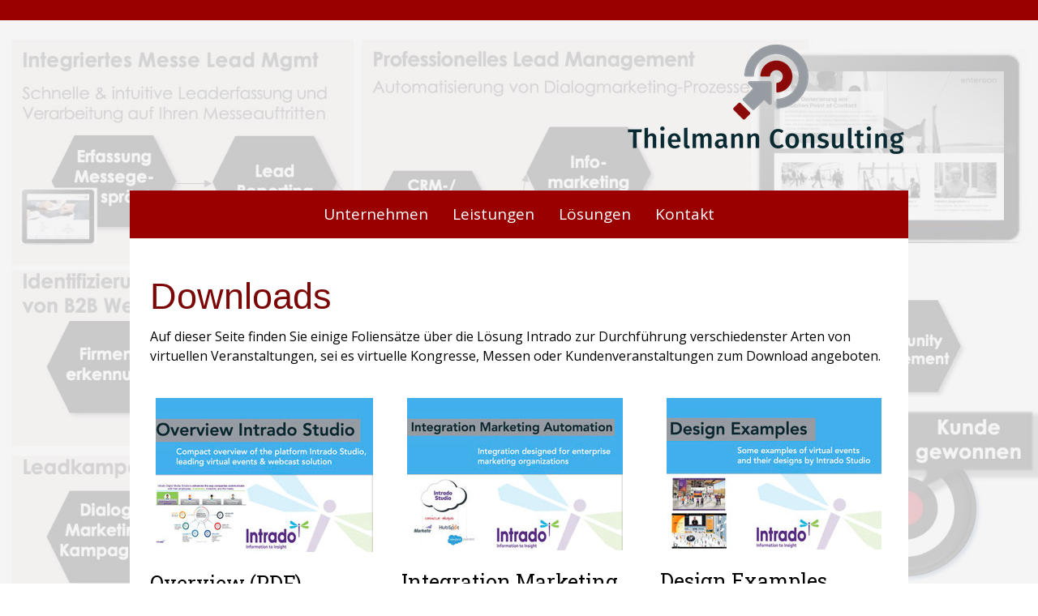

--- FILE ---
content_type: text/html; charset=UTF-8
request_url: https://www.thielmann-consulting.de/downloads/downloads-virtuelle-events/
body_size: 10194
content:
<!DOCTYPE html>
<html lang="de-DE"><head>
    <meta charset="utf-8"/>
    <link rel="dns-prefetch preconnect" href="https://u.jimcdn.com/" crossorigin="anonymous"/>
<link rel="dns-prefetch preconnect" href="https://assets.jimstatic.com/" crossorigin="anonymous"/>
<link rel="dns-prefetch preconnect" href="https://image.jimcdn.com" crossorigin="anonymous"/>
<link rel="dns-prefetch preconnect" href="https://fonts.jimstatic.com" crossorigin="anonymous"/>
<meta name="viewport" content="width=device-width, initial-scale=1"/>
<meta http-equiv="X-UA-Compatible" content="IE=edge"/>
<meta name="description" content=""/>
<meta name="robots" content="index, follow, archive"/>
<meta property="st:section" content=""/>
<meta name="generator" content="Jimdo Creator"/>
<meta name="twitter:title" content="Downloads"/>
<meta name="twitter:description" content="Auf dieser Seite finden Sie einige Foliensätze über die Lösung Intrado zur Durchführung verschiedenster Arten von virtuellen Veranstaltungen, sei es virtuelle Kongresse, Messen oder Kundenveranstaltungen zum Download angeboten."/>
<meta name="twitter:card" content="summary_large_image"/>
<meta property="og:url" content="http://www.thielmann-consulting.de/downloads/downloads-virtuelle-events/"/>
<meta property="og:title" content="Downloads"/>
<meta property="og:description" content="Auf dieser Seite finden Sie einige Foliensätze über die Lösung Intrado zur Durchführung verschiedenster Arten von virtuellen Veranstaltungen, sei es virtuelle Kongresse, Messen oder Kundenveranstaltungen zum Download angeboten."/>
<meta property="og:type" content="website"/>
<meta property="og:locale" content="de_DE"/>
<meta property="og:site_name" content="Thielmann Consulting"/>
<meta name="twitter:image" content="https://image.jimcdn.com/app/cms/image/transf/none/path/s6c57306e300cc34d/backgroundarea/i2b24013fc7c97486/version/1557486013/image.jpg"/>
<meta property="og:image" content="https://image.jimcdn.com/app/cms/image/transf/none/path/s6c57306e300cc34d/backgroundarea/i2b24013fc7c97486/version/1557486013/image.jpg"/>
<meta property="og:image:width" content="2000"/>
<meta property="og:image:height" content="1500"/>
<meta property="og:image:secure_url" content="https://image.jimcdn.com/app/cms/image/transf/none/path/s6c57306e300cc34d/backgroundarea/i2b24013fc7c97486/version/1557486013/image.jpg"/><title>Downloads - Thielmann Consulting</title>
<link rel="shortcut icon" href="https://u.jimcdn.com/cms/o/s6c57306e300cc34d/img/favicon.png?t=1519989282"/>
    <link rel="alternate" type="application/rss+xml" title="Blog" href="https://www.thielmann-consulting.de/rss/blog"/>    
<link rel="canonical" href="https://www.thielmann-consulting.de/downloads/downloads-virtuelle-events/"/>

        <script src="https://assets.jimstatic.com/ckies.js.7c38a5f4f8d944ade39b.js"></script>

        <script src="https://assets.jimstatic.com/cookieControl.js.b05bf5f4339fa83b8e79.js"></script>
    <script>window.CookieControlSet.setToOff();</script>

    <style>html,body{margin:0}.hidden{display:none}.n{padding:5px}#cc-website-title a {text-decoration: none}.cc-m-image-align-1{text-align:left}.cc-m-image-align-2{text-align:right}.cc-m-image-align-3{text-align:center}</style>

        <link href="https://u.jimcdn.com/cms/o/s6c57306e300cc34d/layout/dm_79e3a31f4ab2b5e484f8de70e4011aa5/css/layout.css?t=1557486012" rel="stylesheet" type="text/css" id="jimdo_layout_css"/>
<script>     /* <![CDATA[ */     /*!  loadCss [c]2014 @scottjehl, Filament Group, Inc.  Licensed MIT */     window.loadCSS = window.loadCss = function(e,n,t){var r,l=window.document,a=l.createElement("link");if(n)r=n;else{var i=(l.body||l.getElementsByTagName("head")[0]).childNodes;r=i[i.length-1]}var o=l.styleSheets;a.rel="stylesheet",a.href=e,a.media="only x",r.parentNode.insertBefore(a,n?r:r.nextSibling);var d=function(e){for(var n=a.href,t=o.length;t--;)if(o[t].href===n)return e.call(a);setTimeout(function(){d(e)})};return a.onloadcssdefined=d,d(function(){a.media=t||"all"}),a};     window.onloadCSS = function(n,o){n.onload=function(){n.onload=null,o&&o.call(n)},"isApplicationInstalled"in navigator&&"onloadcssdefined"in n&&n.onloadcssdefined(o)}     /* ]]> */ </script>     <script>
// <![CDATA[
onloadCSS(loadCss('https://assets.jimstatic.com/web.css.cba479cb7ca5b5a1cac2a1ff8a34b9db.css') , function() {
    this.id = 'jimdo_web_css';
});
// ]]>
</script>
<link href="https://assets.jimstatic.com/web.css.cba479cb7ca5b5a1cac2a1ff8a34b9db.css" rel="preload" as="style"/>
<noscript>
<link href="https://assets.jimstatic.com/web.css.cba479cb7ca5b5a1cac2a1ff8a34b9db.css" rel="stylesheet"/>
</noscript>
    <script>
    //<![CDATA[
        var jimdoData = {"isTestserver":false,"isLcJimdoCom":false,"isJimdoHelpCenter":false,"isProtectedPage":false,"cstok":"","cacheJsKey":"809fbefa5524cfe701b9bc699b86fd969b906185","cacheCssKey":"809fbefa5524cfe701b9bc699b86fd969b906185","cdnUrl":"https:\/\/assets.jimstatic.com\/","minUrl":"https:\/\/assets.jimstatic.com\/app\/cdn\/min\/file\/","authUrl":"https:\/\/a.jimdo.com\/","webPath":"https:\/\/www.thielmann-consulting.de\/","appUrl":"https:\/\/a.jimdo.com\/","cmsLanguage":"de_DE","isFreePackage":false,"mobile":false,"isDevkitTemplateUsed":true,"isTemplateResponsive":true,"websiteId":"s6c57306e300cc34d","pageId":2145378094,"packageId":2,"shop":{"deliveryTimeTexts":{"1":"1 - 3 Tage Lieferzeit","2":"3 - 5 Tage Lieferzeit","3":"5 - 8 Tage Lieferzeit"},"checkoutButtonText":"Zur Kasse","isReady":false,"currencyFormat":{"pattern":"#,##0.00 \u00a4","convertedPattern":"#,##0.00 $","symbols":{"GROUPING_SEPARATOR":".","DECIMAL_SEPARATOR":",","CURRENCY_SYMBOL":"\u20ac"}},"currencyLocale":"de_DE"},"tr":{"gmap":{"searchNotFound":"Die angegebene Adresse konnte nicht gefunden werden.","routeNotFound":"Die Anfahrtsroute konnte nicht berechnet werden. M\u00f6gliche Gr\u00fcnde: Die Startadresse ist zu ungenau oder zu weit von der Zieladresse entfernt."},"shop":{"checkoutSubmit":{"next":"N\u00e4chster Schritt","wait":"Bitte warten"},"paypalError":"Da ist leider etwas schiefgelaufen. Bitte versuche es erneut!","cartBar":"Zum Warenkorb","maintenance":"Dieser Shop ist vor\u00fcbergehend leider nicht erreichbar. Bitte probieren Sie es sp\u00e4ter noch einmal.","addToCartOverlay":{"productInsertedText":"Der Artikel wurde dem Warenkorb hinzugef\u00fcgt.","continueShoppingText":"Weiter einkaufen","reloadPageText":"neu laden"},"notReadyText":"Dieser Shop ist noch nicht vollst\u00e4ndig eingerichtet.","numLeftText":"Mehr als {:num} Exemplare dieses Artikels sind z.Z. leider nicht verf\u00fcgbar.","oneLeftText":"Es ist leider nur noch ein Exemplar dieses Artikels verf\u00fcgbar."},"common":{"timeout":"Es ist ein Fehler aufgetreten. Die von dir ausgew\u00e4hlte Aktion wurde abgebrochen. Bitte versuche es in ein paar Minuten erneut."},"form":{"badRequest":"Es ist ein Fehler aufgetreten: Die Eingaben konnten leider nicht \u00fcbermittelt werden. Bitte versuche es sp\u00e4ter noch einmal!"}},"jQuery":"jimdoGen002","isJimdoMobileApp":false,"bgConfig":{"id":55781794,"type":"picture","options":{"fixed":true},"images":[{"id":7756097994,"url":"https:\/\/image.jimcdn.com\/app\/cms\/image\/transf\/none\/path\/s6c57306e300cc34d\/backgroundarea\/i2b24013fc7c97486\/version\/1557486013\/image.jpg","altText":""}]},"bgFullscreen":null,"responsiveBreakpointLandscape":767,"responsiveBreakpointPortrait":480,"copyableHeadlineLinks":false,"tocGeneration":false,"googlemapsConsoleKey":false,"loggingForAnalytics":false,"loggingForPredefinedPages":false,"isFacebookPixelIdEnabled":false,"userAccountId":"a17b9259-287d-4d16-8286-acf40e725052"};
    // ]]>
</script>

     <script> (function(window) { 'use strict'; var regBuff = window.__regModuleBuffer = []; var regModuleBuffer = function() { var args = [].slice.call(arguments); regBuff.push(args); }; if (!window.regModule) { window.regModule = regModuleBuffer; } })(window); </script>
    <script src="https://assets.jimstatic.com/web.js.24f3cfbc36a645673411.js" async="true"></script>
    <script src="https://assets.jimstatic.com/at.js.62588d64be2115a866ce.js"></script>
<meta name="google-site-verification" content="otjXb0P96BLFeBx4RfBVj5IEBFJUuK3Nxh-iW5nMHjo"/>
<meta name="google-site-verification" content="_mgMURxHT172IC6w4dBUaIGHBtZ11PiecvZto2iKKFc"/>
    
</head>

<body class="body cc-page j-m-gallery-styles j-m-video-styles j-m-hr-styles j-m-header-styles j-m-text-styles j-m-emotionheader-styles j-m-htmlCode-styles j-m-rss-styles j-m-form-styles-disabled j-m-table-styles j-m-textWithImage-styles j-m-downloadDocument-styles j-m-imageSubtitle-styles j-m-flickr-styles j-m-googlemaps-styles j-m-blogSelection-styles-disabled j-m-comment-styles-disabled j-m-jimdo-styles j-m-profile-styles j-m-guestbook-styles j-m-promotion-styles j-m-twitter-styles j-m-hgrid-styles j-m-shoppingcart-styles j-m-catalog-styles j-m-product-styles-disabled j-m-facebook-styles j-m-sharebuttons-styles j-m-formnew-styles-disabled j-m-callToAction-styles j-m-turbo-styles j-m-spacing-styles j-m-googleplus-styles j-m-dummy-styles j-m-search-styles j-m-booking-styles j-m-socialprofiles-styles j-footer-styles cc-pagemode-default cc-content-parent" id="page-2145378094">

<div id="cc-inner" class="cc-content-parent">
  <!-- background-area -->
  <div class="jtpl-background-area" background-area=""></div>
  <!-- END background-area -->

  <input type="checkbox" id="jtpl-navigation__checkbox" class="jtpl-navigation__checkbox"/><!-- _main.sass --><div class="jtpl-main cc-content-parent">

    <div class="jtpl-section cc-content-parent">

      <!-- _header.sass -->
      <header class="jtpl-header alignment-options"><div class="jtpl-header__topbar flex-background-options"></div>
        <section class="jtpl-logo"><div id="cc-website-logo" class="cc-single-module-element"><div id="cc-m-10043680394" class="j-module n j-imageSubtitle"><div class="cc-m-image-container"><figure class="cc-imagewrapper cc-m-image-align-2">
<a href="https://www.thielmann-consulting.de/" target="_self"><img srcset="https://image.jimcdn.com/app/cms/image/transf/dimension=320x10000:format=png/path/s6c57306e300cc34d/image/i263fa9b322cfcd05/version/1582453885/image.png 320w, https://image.jimcdn.com/app/cms/image/transf/dimension=341x10000:format=png/path/s6c57306e300cc34d/image/i263fa9b322cfcd05/version/1582453885/image.png 341w, https://image.jimcdn.com/app/cms/image/transf/dimension=640x10000:format=png/path/s6c57306e300cc34d/image/i263fa9b322cfcd05/version/1582453885/image.png 640w, https://image.jimcdn.com/app/cms/image/transf/dimension=682x10000:format=png/path/s6c57306e300cc34d/image/i263fa9b322cfcd05/version/1582453885/image.png 682w" sizes="(min-width: 341px) 341px, 100vw" id="cc-m-imagesubtitle-image-10043680394" src="https://image.jimcdn.com/app/cms/image/transf/dimension=341x10000:format=png/path/s6c57306e300cc34d/image/i263fa9b322cfcd05/version/1582453885/image.png" alt="Thielmann Consulting" class="" data-src-width="800" data-src-height="317" data-src="https://image.jimcdn.com/app/cms/image/transf/dimension=341x10000:format=png/path/s6c57306e300cc34d/image/i263fa9b322cfcd05/version/1582453885/image.png" data-image-id="7006084094"/></a>    

</figure>
</div>
<div class="cc-clear"></div>
<script id="cc-m-reg-10043680394">// <![CDATA[

    window.regModule("module_imageSubtitle", {"data":{"imageExists":true,"hyperlink":"","hyperlink_target":"","hyperlinkAsString":"","pinterest":"0","id":10043680394,"widthEqualsContent":"0","resizeWidth":"341","resizeHeight":136},"id":10043680394});
// ]]>
</script></div></div>
        </section><div class="jtpl-title">
          
        </div>
      </header><!-- END _header.sass --><!-- _mobile-navigation.sass --><label for="jtpl-navigation__checkbox" class="jtpl-navigation__label navigation-colors__menu-icon">
        <span class="jtpl-navigation__borders navigation-colors__menu-icon"></span>
      </label>
      <div class="jtpl-mobile-fallback">
        <div class="jtpl-mobile-navigation navigation-colors">
          <div data-container="navigation"><div class="j-nav-variant-nested"><ul class="cc-nav-level-0 j-nav-level-0"><li id="cc-nav-view-1481384794" class="jmd-nav__list-item-0 j-nav-has-children"><a href="/" data-link-title="Unternehmen">Unternehmen</a><span data-navi-toggle="cc-nav-view-1481384794" class="jmd-nav__toggle-button"></span><ul class="cc-nav-level-1 j-nav-level-1"><li id="cc-nav-view-1481386994" class="jmd-nav__list-item-1 j-nav-has-children"><a href="/unternehmen-1/referenzen/" data-link-title="Referenzen">Referenzen</a><span data-navi-toggle="cc-nav-view-1481386994" class="jmd-nav__toggle-button"></span><ul class="cc-nav-level-2 j-nav-level-2"><li id="cc-nav-view-1993087194" class="jmd-nav__list-item-2"><a href="/unternehmen-1/referenzen/branchen-käufer-portale/" data-link-title="Branchen-/Käufer-Portale">Branchen-/Käufer-Portale</a></li><li id="cc-nav-view-1993087094" class="jmd-nav__list-item-2"><a href="/unternehmen-1/referenzen/touchpoint-analyse-fachbesucher/" data-link-title="Touchpoint-Analyse Fachbesucher">Touchpoint-Analyse Fachbesucher</a></li><li id="cc-nav-view-1993087294" class="jmd-nav__list-item-2"><a href="/unternehmen-1/referenzen/kontext-sensitives-empfehlungsmarketing-konzept/" data-link-title="Kontext-sensitives Empfehlungsmarketing-Konzept">Kontext-sensitives Empfehlungsmarketing-Konzept</a></li><li id="cc-nav-view-1993087394" class="jmd-nav__list-item-2"><a href="/unternehmen-1/referenzen/ist-analyse-digitaler-geschäftsmodelle/" data-link-title="Ist-Analyse digitaler Geschäftsmodelle">Ist-Analyse digitaler Geschäftsmodelle</a></li></ul></li><li id="cc-nav-view-1481387094" class="jmd-nav__list-item-1"><a href="/unternehmen-1/management/" data-link-title="Management">Management</a></li><li id="cc-nav-view-1806184794" class="jmd-nav__list-item-1"><a href="/unternehmen-1/partner/" data-link-title="Partner">Partner</a></li><li id="cc-nav-view-1795522994" class="jmd-nav__list-item-1"><a href="/unternehmen-1/soziale-verantwortung/" data-link-title="Soziale Verantwortung">Soziale Verantwortung</a></li></ul></li><li id="cc-nav-view-1481386694" class="jmd-nav__list-item-0 j-nav-has-children"><a href="/leistungen/" data-link-title="Leistungen">Leistungen</a><span data-navi-toggle="cc-nav-view-1481386694" class="jmd-nav__toggle-button"></span><ul class="cc-nav-level-1 j-nav-level-1"><li id="cc-nav-view-1992776894" class="jmd-nav__list-item-1 j-nav-has-children"><a href="/leistungen/messe-leadmanagement/" data-link-title="Messe Leadmanagement">Messe Leadmanagement</a><span data-navi-toggle="cc-nav-view-1992776894" class="jmd-nav__toggle-button"></span><ul class="cc-nav-level-2 j-nav-level-2"><li id="cc-nav-view-2125934894" class="jmd-nav__list-item-2"><a href="/leistungen/messe-leadmanagement/erfolgskriterien-messelead-lösungen/" data-link-title="Erfolgskriterien Messelead-Lösungen">Erfolgskriterien Messelead-Lösungen</a></li><li id="cc-nav-view-2139954094" class="jmd-nav__list-item-2"><a href="/leistungen/messe-leadmanagement/prozessunterstützung-des-messe-life-cycle/" data-link-title="Prozessunterstützung des Messe-Life-Cycle">Prozessunterstützung des Messe-Life-Cycle</a></li></ul></li><li id="cc-nav-view-2200183694" class="jmd-nav__list-item-1"><a href="/leistungen/digitalisierung-von-vertriebsprozessen/" data-link-title="Digitalisierung von Vertriebsprozessen">Digitalisierung von Vertriebsprozessen</a></li><li id="cc-nav-view-1996519494" class="jmd-nav__list-item-1"><a href="/leistungen/b2b-leadgenerierung/" data-link-title="B2B Leadgenerierung">B2B Leadgenerierung</a></li><li id="cc-nav-view-2139951094" class="jmd-nav__list-item-1"><a href="/leistungen/messe-perfomance-analyse-beratung/" data-link-title="Messe Perfomance Analyse &amp; Beratung">Messe Perfomance Analyse &amp; Beratung</a></li></ul></li><li id="cc-nav-view-2139954994" class="jmd-nav__list-item-0 j-nav-has-children"><a href="/lösungen/" data-link-title="Lösungen">Lösungen</a><span data-navi-toggle="cc-nav-view-2139954994" class="jmd-nav__toggle-button"></span><ul class="cc-nav-level-1 j-nav-level-1"><li id="cc-nav-view-2139918494" class="jmd-nav__list-item-1"><a href="/lösungen/lösungen-für-eine-digitale-messeleaderfassung/" data-link-title="Lösungen für eine digitale Messeleaderfassung">Lösungen für eine digitale Messeleaderfassung</a></li><li id="cc-nav-view-2003282894" class="jmd-nav__list-item-1 j-nav-has-children"><a href="/lösungen/funktionsweise-messelead-erfassung-mit-entergon-suite/" data-link-title="Funktionsweise Messelead-Erfassung mit entergon-Suite">Funktionsweise Messelead-Erfassung mit entergon-Suite</a><span data-navi-toggle="cc-nav-view-2003282894" class="jmd-nav__toggle-button"></span><ul class="cc-nav-level-2 j-nav-level-2"><li id="cc-nav-view-1996002594" class="jmd-nav__list-item-2 j-nav-has-children"><a href="/lösungen/funktionsweise-messelead-erfassung-mit-entergon-suite/faq-messelead-lösung/" data-link-title="FAQ Messelead-Lösung">FAQ Messelead-Lösung</a><span data-navi-toggle="cc-nav-view-1996002594" class="jmd-nav__toggle-button"></span></li><li id="cc-nav-view-2128232194" class="jmd-nav__list-item-2"><a href="/lösungen/funktionsweise-messelead-erfassung-mit-entergon-suite/faq-messelead-lösung/demoanfrage-entergon-suite/" data-link-title="Demoanfrage entergon-Suite">Demoanfrage entergon-Suite</a></li></ul></li></ul></li><li id="cc-nav-view-1481387594" class="jmd-nav__list-item-0 j-nav-has-children"><a href="/kontakt/" data-link-title="Kontakt">Kontakt</a><span data-navi-toggle="cc-nav-view-1481387594" class="jmd-nav__toggle-button"></span><ul class="cc-nav-level-1 j-nav-level-1"><li id="cc-nav-view-2139267494" class="jmd-nav__list-item-1"><a href="/kontakt/newsletteranmeldung/" data-link-title="Newsletteranmeldung">Newsletteranmeldung</a></li></ul></li></ul></div></div>
        </div>
      </div>
      <!-- END _mobile-navigation.sass -->

      <!-- _navigation.sass -->
      <nav class="jtpl-navigation navigation-colors navigation-alignment alignment-options"><div class="jtpl-navigation__inner border-options" data-dropdown="true">
          <div data-container="navigation"><div class="j-nav-variant-nested"><ul class="cc-nav-level-0 j-nav-level-0"><li id="cc-nav-view-1481384794" class="jmd-nav__list-item-0 j-nav-has-children"><a href="/" data-link-title="Unternehmen">Unternehmen</a><span data-navi-toggle="cc-nav-view-1481384794" class="jmd-nav__toggle-button"></span><ul class="cc-nav-level-1 j-nav-level-1"><li id="cc-nav-view-1481386994" class="jmd-nav__list-item-1 j-nav-has-children"><a href="/unternehmen-1/referenzen/" data-link-title="Referenzen">Referenzen</a><span data-navi-toggle="cc-nav-view-1481386994" class="jmd-nav__toggle-button"></span><ul class="cc-nav-level-2 j-nav-level-2"><li id="cc-nav-view-1993087194" class="jmd-nav__list-item-2"><a href="/unternehmen-1/referenzen/branchen-käufer-portale/" data-link-title="Branchen-/Käufer-Portale">Branchen-/Käufer-Portale</a></li><li id="cc-nav-view-1993087094" class="jmd-nav__list-item-2"><a href="/unternehmen-1/referenzen/touchpoint-analyse-fachbesucher/" data-link-title="Touchpoint-Analyse Fachbesucher">Touchpoint-Analyse Fachbesucher</a></li><li id="cc-nav-view-1993087294" class="jmd-nav__list-item-2"><a href="/unternehmen-1/referenzen/kontext-sensitives-empfehlungsmarketing-konzept/" data-link-title="Kontext-sensitives Empfehlungsmarketing-Konzept">Kontext-sensitives Empfehlungsmarketing-Konzept</a></li><li id="cc-nav-view-1993087394" class="jmd-nav__list-item-2"><a href="/unternehmen-1/referenzen/ist-analyse-digitaler-geschäftsmodelle/" data-link-title="Ist-Analyse digitaler Geschäftsmodelle">Ist-Analyse digitaler Geschäftsmodelle</a></li></ul></li><li id="cc-nav-view-1481387094" class="jmd-nav__list-item-1"><a href="/unternehmen-1/management/" data-link-title="Management">Management</a></li><li id="cc-nav-view-1806184794" class="jmd-nav__list-item-1"><a href="/unternehmen-1/partner/" data-link-title="Partner">Partner</a></li><li id="cc-nav-view-1795522994" class="jmd-nav__list-item-1"><a href="/unternehmen-1/soziale-verantwortung/" data-link-title="Soziale Verantwortung">Soziale Verantwortung</a></li></ul></li><li id="cc-nav-view-1481386694" class="jmd-nav__list-item-0 j-nav-has-children"><a href="/leistungen/" data-link-title="Leistungen">Leistungen</a><span data-navi-toggle="cc-nav-view-1481386694" class="jmd-nav__toggle-button"></span><ul class="cc-nav-level-1 j-nav-level-1"><li id="cc-nav-view-1992776894" class="jmd-nav__list-item-1 j-nav-has-children"><a href="/leistungen/messe-leadmanagement/" data-link-title="Messe Leadmanagement">Messe Leadmanagement</a><span data-navi-toggle="cc-nav-view-1992776894" class="jmd-nav__toggle-button"></span><ul class="cc-nav-level-2 j-nav-level-2"><li id="cc-nav-view-2125934894" class="jmd-nav__list-item-2"><a href="/leistungen/messe-leadmanagement/erfolgskriterien-messelead-lösungen/" data-link-title="Erfolgskriterien Messelead-Lösungen">Erfolgskriterien Messelead-Lösungen</a></li><li id="cc-nav-view-2139954094" class="jmd-nav__list-item-2"><a href="/leistungen/messe-leadmanagement/prozessunterstützung-des-messe-life-cycle/" data-link-title="Prozessunterstützung des Messe-Life-Cycle">Prozessunterstützung des Messe-Life-Cycle</a></li></ul></li><li id="cc-nav-view-2200183694" class="jmd-nav__list-item-1"><a href="/leistungen/digitalisierung-von-vertriebsprozessen/" data-link-title="Digitalisierung von Vertriebsprozessen">Digitalisierung von Vertriebsprozessen</a></li><li id="cc-nav-view-1996519494" class="jmd-nav__list-item-1"><a href="/leistungen/b2b-leadgenerierung/" data-link-title="B2B Leadgenerierung">B2B Leadgenerierung</a></li><li id="cc-nav-view-2139951094" class="jmd-nav__list-item-1"><a href="/leistungen/messe-perfomance-analyse-beratung/" data-link-title="Messe Perfomance Analyse &amp; Beratung">Messe Perfomance Analyse &amp; Beratung</a></li></ul></li><li id="cc-nav-view-2139954994" class="jmd-nav__list-item-0 j-nav-has-children"><a href="/lösungen/" data-link-title="Lösungen">Lösungen</a><span data-navi-toggle="cc-nav-view-2139954994" class="jmd-nav__toggle-button"></span><ul class="cc-nav-level-1 j-nav-level-1"><li id="cc-nav-view-2139918494" class="jmd-nav__list-item-1"><a href="/lösungen/lösungen-für-eine-digitale-messeleaderfassung/" data-link-title="Lösungen für eine digitale Messeleaderfassung">Lösungen für eine digitale Messeleaderfassung</a></li><li id="cc-nav-view-2003282894" class="jmd-nav__list-item-1 j-nav-has-children"><a href="/lösungen/funktionsweise-messelead-erfassung-mit-entergon-suite/" data-link-title="Funktionsweise Messelead-Erfassung mit entergon-Suite">Funktionsweise Messelead-Erfassung mit entergon-Suite</a><span data-navi-toggle="cc-nav-view-2003282894" class="jmd-nav__toggle-button"></span><ul class="cc-nav-level-2 j-nav-level-2"><li id="cc-nav-view-1996002594" class="jmd-nav__list-item-2 j-nav-has-children"><a href="/lösungen/funktionsweise-messelead-erfassung-mit-entergon-suite/faq-messelead-lösung/" data-link-title="FAQ Messelead-Lösung">FAQ Messelead-Lösung</a><span data-navi-toggle="cc-nav-view-1996002594" class="jmd-nav__toggle-button"></span></li><li id="cc-nav-view-2128232194" class="jmd-nav__list-item-2"><a href="/lösungen/funktionsweise-messelead-erfassung-mit-entergon-suite/faq-messelead-lösung/demoanfrage-entergon-suite/" data-link-title="Demoanfrage entergon-Suite">Demoanfrage entergon-Suite</a></li></ul></li></ul></li><li id="cc-nav-view-1481387594" class="jmd-nav__list-item-0 j-nav-has-children"><a href="/kontakt/" data-link-title="Kontakt">Kontakt</a><span data-navi-toggle="cc-nav-view-1481387594" class="jmd-nav__toggle-button"></span><ul class="cc-nav-level-1 j-nav-level-1"><li id="cc-nav-view-2139267494" class="jmd-nav__list-item-1"><a href="/kontakt/newsletteranmeldung/" data-link-title="Newsletteranmeldung">Newsletteranmeldung</a></li></ul></li></ul></div></div>
        </div>
      </nav><!-- END _navigation.sass --><!-- _content.sass --><div class="jtpl-content alignment-options content-options cc-content-parent">

        <!-- _breadcrumb.sass -->
        <nav class="jtpl-breadcrumbs breadcrumb-options"><div data-container="navigation"><div class="j-nav-variant-breadcrumb"><ol/></div></div>
        </nav><!-- END _breadcrumb.sass --><div id="content_area" data-container="content"><div id="content_start"></div>
        
        <div id="cc-matrix-3064136894"><div id="cc-m-11400169794" class="j-module n j-header "><h1 class="" id="cc-m-header-11400169794">Downloads</h1></div><div id="cc-m-11400169894" class="j-module n j-text "><p>
    Auf dieser Seite finden Sie einige Foliensätze über die Lösung Intrado zur Durchführung verschiedenster Arten von virtuellen Veranstaltungen, sei es virtuelle Kongresse, Messen oder
    Kundenveranstaltungen zum Download angeboten.
</p></div><div id="cc-m-11400169994" class="j-module n j-spacing ">
    <div class="cc-m-spacer" style="height: 20px;">
    
</div>

</div><div id="cc-m-11400170094" class="j-module n j-hgrid ">    <div class="cc-m-hgrid-column" style="width: 31.66%;">
        <div id="cc-matrix-3064136994"><div id="cc-m-11400170194" class="j-module n j-imageSubtitle "><figure class="cc-imagewrapper cc-m-image-align-3">
<img srcset="https://image.jimcdn.com/app/cms/image/transf/dimension=268x10000:format=jpg/path/s6c57306e300cc34d/image/idb3b1ab0337cd1d4/version/1598538238/image.jpg 268w, https://image.jimcdn.com/app/cms/image/transf/dimension=320x10000:format=jpg/path/s6c57306e300cc34d/image/idb3b1ab0337cd1d4/version/1598538238/image.jpg 320w, https://image.jimcdn.com/app/cms/image/transf/dimension=536x10000:format=jpg/path/s6c57306e300cc34d/image/idb3b1ab0337cd1d4/version/1598538238/image.jpg 536w" sizes="(min-width: 268px) 268px, 100vw" id="cc-m-imagesubtitle-image-11400170194" src="https://image.jimcdn.com/app/cms/image/transf/dimension=268x10000:format=jpg/path/s6c57306e300cc34d/image/idb3b1ab0337cd1d4/version/1598538238/image.jpg" alt="" class="" data-src-width="1470" data-src-height="1044" data-src="https://image.jimcdn.com/app/cms/image/transf/dimension=268x10000:format=jpg/path/s6c57306e300cc34d/image/idb3b1ab0337cd1d4/version/1598538238/image.jpg" data-image-id="7893035994"/>    

</figure>

<div class="cc-clear"></div>
<script id="cc-m-reg-11400170194">// <![CDATA[

    window.regModule("module_imageSubtitle", {"data":{"imageExists":true,"hyperlink":"","hyperlink_target":"","hyperlinkAsString":"","pinterest":"","id":11400170194,"widthEqualsContent":"0","resizeWidth":"268","resizeHeight":191},"id":11400170194});
// ]]>
</script></div><div id="cc-m-11400170294" class="j-module n j-header "><h3 class="" id="cc-m-header-11400170294">Overview (PDF)     Intrado Studio</h3></div><div id="cc-m-11400170394" class="j-module n j-text "><p>
    Compact overview of the platform Intrado Studio, leading virtual events &amp; webcast solution
</p></div><div id="cc-m-11400170494" class="j-module n j-callToAction "><div class="j-calltoaction-wrapper j-calltoaction-align-2">
    <a class="j-calltoaction-link j-calltoaction-link-style-3" data-action="button" href="https://scnem.com/art_resource.php?sid=eqgv7.1jomlkh,force_download=1" target="_blank" data-title="zum Download">
        zum Download    </a>
</div>
</div></div>    </div>
            <div class="cc-m-hgrid-separator" data-display="cms-only"><div></div></div>
        <div class="cc-m-hgrid-column" style="width: 31.66%;">
        <div id="cc-matrix-3064137094"><div id="cc-m-11400170594" class="j-module n j-imageSubtitle "><figure class="cc-imagewrapper cc-m-image-align-3">
<img srcset="https://image.jimcdn.com/app/cms/image/transf/dimension=266x10000:format=jpg/path/s6c57306e300cc34d/image/i3c04a70c6b307fcb/version/1598538248/image.jpg 266w, https://image.jimcdn.com/app/cms/image/transf/dimension=320x10000:format=jpg/path/s6c57306e300cc34d/image/i3c04a70c6b307fcb/version/1598538248/image.jpg 320w, https://image.jimcdn.com/app/cms/image/transf/dimension=532x10000:format=jpg/path/s6c57306e300cc34d/image/i3c04a70c6b307fcb/version/1598538248/image.jpg 532w" sizes="(min-width: 266px) 266px, 100vw" id="cc-m-imagesubtitle-image-11400170594" src="https://image.jimcdn.com/app/cms/image/transf/dimension=266x10000:format=jpg/path/s6c57306e300cc34d/image/i3c04a70c6b307fcb/version/1598538248/image.jpg" alt="" class="" data-src-width="1470" data-src-height="1040" data-src="https://image.jimcdn.com/app/cms/image/transf/dimension=266x10000:format=jpg/path/s6c57306e300cc34d/image/i3c04a70c6b307fcb/version/1598538248/image.jpg" data-image-id="7893036094"/>    

</figure>

<div class="cc-clear"></div>
<script id="cc-m-reg-11400170594">// <![CDATA[

    window.regModule("module_imageSubtitle", {"data":{"imageExists":true,"hyperlink":"","hyperlink_target":"","hyperlinkAsString":"","pinterest":"0","id":11400170594,"widthEqualsContent":"0","resizeWidth":"266","resizeHeight":189},"id":11400170594});
// ]]>
</script></div><div id="cc-m-11400170694" class="j-module n j-header "><h3 class="" id="cc-m-header-11400170694">Integration Marketing Automation</h3></div><div id="cc-m-11400170794" class="j-module n j-text "><p>
    Integration designed for enterprise marketing organizations
</p>

<p>
     
</p></div><div id="cc-m-11400170894" class="j-module n j-callToAction "><div class="j-calltoaction-wrapper j-calltoaction-align-2">
    <a class="j-calltoaction-link j-calltoaction-link-style-3" data-action="button" href="https://scnem.com/art_resource.php?sid=eqgvh.53jqji,force_download=1" target="_blank" data-title="zum Download">
        zum Download    </a>
</div>
</div></div>    </div>
            <div class="cc-m-hgrid-separator" data-display="cms-only"><div></div></div>
        <div class="cc-m-hgrid-column last" style="width: 31.66%;">
        <div id="cc-matrix-3064137194"><div id="cc-m-11400170994" class="j-module n j-imageSubtitle "><figure class="cc-imagewrapper cc-m-image-align-3">
<img srcset="https://image.jimcdn.com/app/cms/image/transf/dimension=265x10000:format=jpg/path/s6c57306e300cc34d/image/idf9ff651d05afb87/version/1598538310/image.jpg 265w, https://image.jimcdn.com/app/cms/image/transf/dimension=320x10000:format=jpg/path/s6c57306e300cc34d/image/idf9ff651d05afb87/version/1598538310/image.jpg 320w, https://image.jimcdn.com/app/cms/image/transf/dimension=530x10000:format=jpg/path/s6c57306e300cc34d/image/idf9ff651d05afb87/version/1598538310/image.jpg 530w" sizes="(min-width: 265px) 265px, 100vw" id="cc-m-imagesubtitle-image-11400170994" src="https://image.jimcdn.com/app/cms/image/transf/dimension=265x10000:format=jpg/path/s6c57306e300cc34d/image/idf9ff651d05afb87/version/1598538310/image.jpg" alt="" class="" data-src-width="1462" data-src-height="1032" data-src="https://image.jimcdn.com/app/cms/image/transf/dimension=265x10000:format=jpg/path/s6c57306e300cc34d/image/idf9ff651d05afb87/version/1598538310/image.jpg" data-image-id="7893036194"/>    

</figure>

<div class="cc-clear"></div>
<script id="cc-m-reg-11400170994">// <![CDATA[

    window.regModule("module_imageSubtitle", {"data":{"imageExists":true,"hyperlink":"","hyperlink_target":"","hyperlinkAsString":"","pinterest":"","id":11400170994,"widthEqualsContent":"0","resizeWidth":"265","resizeHeight":188},"id":11400170994});
// ]]>
</script></div><div id="cc-m-11400171094" class="j-module n j-header "><h3 class="" id="cc-m-header-11400171094">Design Examples Intrado Studio</h3></div><div id="cc-m-11400171194" class="j-module n j-text "><p>
    Some examples of virtual events and their designs by Intrado Studio
</p>

<p>
     
</p></div><div id="cc-m-11400171294" class="j-module n j-callToAction "><div class="j-calltoaction-wrapper j-calltoaction-align-2">
    <a class="j-calltoaction-link j-calltoaction-link-style-3" data-action="button" href="https://scnem.com/art_resource.php?sid=eqgvs.1mok3i6,force_download=1" target="_blank" data-title="zum Download">
        zum Download    </a>
</div>
</div></div>    </div>
    
<div class="cc-m-hgrid-overlay" data-display="cms-only"></div>

<br class="cc-clear"/>

</div><div id="cc-m-11400172794" class="j-module n j-spacing ">
    <div class="cc-m-spacer" style="height: 20px;">
    
</div>

</div></div>
        
        </div>

      </div>
      <!-- END _content.sass -->

    </div>


    <!-- _section-aside.sass -->
    <footer class="jtpl-section-aside sidebar-options"><section class="jtpl-sidebar alignment-options"><div data-container="sidebar"><div id="cc-matrix-1813421694"><div id="cc-m-11101545894" class="j-module n j-blogSelection "><div class="blogselection">

    
        <div class="n clearover j-blogarticle">
            <a href="/2020/09/11/ifo-institut-messen-werden-geringere-rolle-im-marketingmix-einnehmen/" class="j-blog-header">
    <h2 class="j-blog-headline">Ifo Institut: Messen werden geringere Rolle im Marketingmix einnehmen</h2>
</a>

<time class="datetime" datetime="2020-09-11">
            <span class="day-word dt-hide">Fr</span>
        <span class="day ">11</span>
        <span class="mon ">Sep</span>
        <span class="yr dt-hide">2020</span>
    </time>

<div class="c"></div>
<div id="cc-matrix-3064732594"><div id="cc-m-11403725694" class="j-module n j-text "><p>
    <em>Nicht zuletzt durch die Einschränkungen der Coronakrise, beschleunigen Unternehmen Ihre Analysen und Überprüfung ihres bestehenden Marketingmix. In Amerika seit längerem als Trend erkennbar,
    verringern nun auch deutsche Unternehmen den Anteil an ihrem Messemarketing merkbar, wie eine aktuelle ifo-Studie ermittelte.</em>
</p>

<p>
     
</p>

<p>
    Wie eine aktuell veröffentlichte Studie des ifo Institut (siehe <a href="https://www.ifo.de/node/57889" target="_blank" title="https://www.ifo.de/node/57889">Pressemitteilung</a> des ifo Institut
    vom 09.09.2020) beschreibt, wollen 39% der deutschen Industriefirmen, die bislang auf Fachmessen ausgestellt haben, ihre Messepräsenz reduzieren. 59% wollen ihr Messeaktivitäten nicht verändern.
    Der ifo-Messeexperte Horst Penzkofer bewertet dies wie folgt: „Messen bleiben weiter wichtig für die Unternehmen, aber sie werden sich verändern müssen“. Ein interessantes Licht wirft die
    Einschätzungen der Aussteller zu den Auswirkungen der fehlende Messeteilnahmen auf ihre Umsätze. 94% der Aussteller antworteten, dass fehlende Messeteilnahmen zu keinem oder nur in geringem
    Umfang zu wirtschaftlichen Einbußen geführt hätten.
</p></div></div>            <a class="blogreadmore" href="/2020/09/11/ifo-institut-messen-werden-geringere-rolle-im-marketingmix-einnehmen/">mehr lesen</a>
            </div>

    
        <div class="n clearover j-blogarticle">
            <a href="/2019/01/10/integriertes-leadmanagement-von-der-erfassung-bis-zum-vertriebspartner/" class="j-blog-header">
    <h2 class="j-blog-headline">Integriertes Leadmanagement von der Erfassung bis zum Vertriebspartner</h2>
</a>

<time class="datetime" datetime="2019-01-10">
            <span class="day-word dt-hide">Do</span>
        <span class="day ">10</span>
        <span class="mon ">Jan</span>
        <span class="yr dt-hide">2019</span>
    </time>

<div class="c"></div>
<div id="cc-matrix-3019546294"><div id="cc-m-11189310194" class="j-module n j-text "><p>
    Kaum eine Branche ist so international aufgestellt wie die Branchen Automatisierung und Maschinenbau. Auch durch eine konsequente Ausrichtung auf den Export sind die beiden Branchen
    Automatisierung und Maschinenbau zu führenden Industriezweigen hierzulande geworden. Um ihre Kunden auf der ganzen Welt betreuen zu können, setzen viele Unternehmen der Branche ganz oder
    teilweise sowohl auf zahlreiche Messeteilnahmen und vielschichtige Vertriebsstrukturen mit Vertriebspartnern.
</p></div></div>            <a class="blogreadmore" href="/2019/01/10/integriertes-leadmanagement-von-der-erfassung-bis-zum-vertriebspartner/">mehr lesen</a>
            </div>

    
        <div class="n clearover j-blogarticle">
            <a href="/2018/09/12/lead-und-opportunity-management-im-maschinenbau/" class="j-blog-header">
    <h2 class="j-blog-headline">Lead- und Opportunity Management im Maschinenbau</h2>
</a>

<time class="datetime" datetime="2018-09-12">
            <span class="day-word dt-hide">Mi</span>
        <span class="day ">12</span>
        <span class="mon ">Sep</span>
        <span class="yr dt-hide">2018</span>
    </time>

<div class="c"></div>
<div id="cc-matrix-3011223894"><div id="cc-m-11146780694" class="j-module n j-text "><p>
    Kaum eine Branche ist so international aufgestellt wie der Maschinenbau. Auch durch eine konsequente Ausrichtung auf den Export ist der Maschinenbau zu einer der führenden Industriezweige
    geworden. Um ihre Kunden auf der ganzen Welt betreuen zu können, setzen viele Maschinenbauunternehmer ganz oder teilweise auf vielschichtige Vertriebsstrukturen mit Vertriebspartnern. Da diese
    Vertriebspartner oft nicht weisungsgebunden sind, ist das Management dieser alles andere als einfach und oft nur über Anreizsysteme steuerbar. Mit einem guten IT-gestützten (Channel) Opportunity
    Management lassen sich viele Vertriebspartner (ebenso wie eigene Vertriebsorganisationen und Außendienstmitarbeiter) zum Nutzen aller einbinden.
</p></div></div>            <a class="blogreadmore" href="/2018/09/12/lead-und-opportunity-management-im-maschinenbau/">mehr lesen</a>
            </div>

    </div>
<script id="cc-m-reg-11101545894">// <![CDATA[

    window.regModule("module_blogSelection", {"mode":"1","tags":"","order":"desc","id":11101545894});
// ]]>
</script></div></div></div>
          <div class="jtpl-footer footer-options">
            <div id="contentfooter" data-container="footer">

    
    <div class="j-meta-links">
        <a href="/about/">Impressum</a> | <a href="//www.thielmann-consulting.de/j/privacy">Datenschutz</a> | <a href="/sitemap/">Sitemap</a>    </div>

    <div class="j-admin-links">
            

<span class="loggedin">
    <a rel="nofollow" id="logout" target="_top" href="https://cms.e.jimdo.com/app/cms/logout.php">
        Abmelden    </a>
    |
    <a rel="nofollow" id="edit" target="_top" href="https://a.jimdo.com/app/auth/signin/jumpcms/?page=2145378094">Bearbeiten</a>
</span>
        </div>

    
</div>

          </div>
      </section></footer><!-- END _section-aside.sass --><!-- _cart.sass --><div class="jtpl-cart">
      
    </div>
    <!-- END _cart.sass -->

  </div>
  <!-- END _main.sass -->

</div>    <script type="text/javascript">
//<![CDATA[
var _gaq = [];

_gaq.push(['_gat._anonymizeIp']);

if (window.CookieControl.isCookieAllowed("ga")) {
    _gaq.push(['a._setAccount', 'UA-45843156-1'],
        ['a._trackPageview']
        );

    (function() {
        var ga = document.createElement('script');
        ga.type = 'text/javascript';
        ga.async = true;
        ga.src = 'https://www.google-analytics.com/ga.js';

        var s = document.getElementsByTagName('script')[0];
        s.parentNode.insertBefore(ga, s);
    })();
}
addAutomatedTracking('creator.website', track_anon);
//]]>
</script>
    





</body>
</html>
